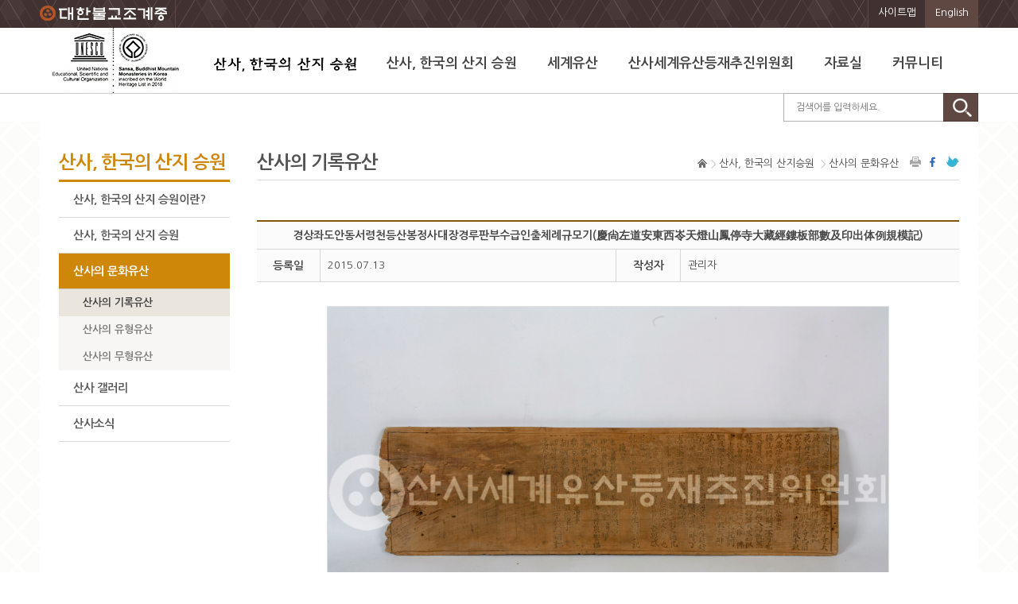

--- FILE ---
content_type: text/html;charset=UTF-8
request_url: http://koreansansa.net/ktp/board/boardView.do;jsessionid=3F6B1D923C52BD36497333482A550C82?keyField=&keyWord=&nowPage=1&menuCode=02010301&templeCode=&viewType=photo&buletinCode=20
body_size: 27256
content:
<!DOCTYPE html>
<html lang="ko">
<head>
	<meta charset="utf-8" />
	<meta http-equiv="X-UA-Compatible" content="IE=edge" />
	<meta name="viewport" content="width=device-width, initial-scale=1, minimum-scale=1, maximum-scale=2, user-scalable=yes">
	<meta name ="keywords" content="산사 한국의산지승원, 산사, 한국의산지승원, 한국의산지승원, 산사세계유산등재추진위원회">
	<meta name ="description" content="산사, 한국의산지승원, 한국의산지승원, 산사세계유산등재추진위원회">
	<title>
		산사의 기록유산 ㅣ 
		산사의 문화유산 ㅣ
		산사, 한국의 산지승원 ㅣ 
		
		세계유산등재 추진위원회
	</title>
	<link href="/css/common/common.css?ver=Thu Jan 29 22:13:45 KST 2026" rel="stylesheet" type="text/css">
	<link href="/css/ktp/main.css?ver=Thu Jan 29 22:13:45 KST 2026" rel="stylesheet" type="text/css">
	<link href="/css/ktp/menu.css?ver=Thu Jan 29 22:13:45 KST 2026" rel="stylesheet" type="text/css">
	<link href="/css/ktp/board.css?ver=Thu Jan 29 22:13:45 KST 2026" rel="stylesheet" type="text/css">
	<link href="/css/ktp/sub.css?ver=Thu Jan 29 22:13:45 KST 2026" rel="stylesheet" type="text/css">
	<link href="/css/ktp/layout_rwd.css?ver=Thu Jan 29 22:13:45 KST 2026" rel="stylesheet" type="text/css">
	<link href="/css/ktp/contents.css?ver=Thu Jan 29 22:13:45 KST 2026" rel="stylesheet" type="text/css">
	<link href="/css/ktp/footer.css?ver=Thu Jan 29 22:13:45 KST 2026" rel="stylesheet" type="text/css">
	<link href="/css/ktp/jquery.bxslider.css" rel="stylesheet" type="text/css">
	
	<script type="text/javascript" src="/js/ktp/common.js"></script>
	<script type="text/javascript" src="/js/ktp/jquery-1.10.2.min.js"></script>
	<script type="text/javascript" src="/js/ktp/jquery.bpopup.min.js"></script>
	<script type="text/javascript" src="/js/ktp/jquery.DB_tabSlideMove.min.js"></script>
	<script type="text/javascript" src="/js/ktp/jquery.bxslider.js"></script>

	
		
		
	</head>
<body>
	<dl class="skip">
		<dt><strong>바로가기 메뉴</strong></dt>
		<dd><a href="#firstheader">주요메뉴 바로가기</a></dd>
		<dd><a href="#main_container">본문 바로가기</a></dd>
		<dd><a href="#footer">하단메뉴 바로가기</a></dd>
	</dl>

	<div id="wrapper">
		<script type="text/javascript">
		// 통합검색 버튼을 클릭한 경우
		function goTotalSearchForm(){
			if($("#totalKeyWord").val().trim().length < 1 ){
				alert("검색어를 입력하세요.");
				$("#totalKeyWord").focus();
				return false;
			} else {
				$("#totalSearchForm").attr("action", "/ktp/search/totalSearch.do").submit();
				
			}
		}	
	</script>
	<script type="text/javascript" src="/js/ktp/top_menu.js"></script>
	
	<header id="firstheader">
		<div id="header_wrap">
			<div id="header">
				<ul class="bmk01">
					<li class="bmk1"><a href="http://www.buddhism.or.kr" target="_blank"><img src="/images/ktp/common/top_img_logo.png" alt="대한불교조계종 바로가기"/></a></li>
					<!--<li class="bmk2"><a href="/kts/main.do">코리아템플</a></li>-->
				</ul>
                         
				<ul class="bmk02">
					<li class="bmk5"><a href="/ktp/sitemap/sitemap.do">사이트맵</a></li>					
					<li class="bmk6"><a href="/eng/main.do">English</a></li>
				</ul>
			</div>
		</div>

	<div class="gnb_wrap">
		<nav class="gnb">
			<a class="toggleMenu" href="/ktp/main.do"><img src="/images/ktp/common/gnb_btn.gif" alt="산사, 한국의 산지 승원 메뉴" /></a>
			<h1>
				<a href="/ktp/main.do"><img src="/images/ktp/common/kor_ci.jpg" alt="세계문화유산로고" /></a>
			</h1>
			<div class="nav_box">
				<ul class="nav">
					<li><a href="/ktp/main.do"><img src="/images/ktp/common/kor_ci.png" alt="산사, 한국의 산지 승원"/></a></li>
					<li>
						<a href="/ktp/sansa/sansa_01.do" class="navht">산사, 한국의 산지 승원</a>
						<ul class="menu_01">
							<li>
								<em class="mu1">&nbsp;</em>
								<a href="/ktp/sansa/sansa_01.do">산사, 한국의 산지 승원이란?</a>
							</li>
							<!--li>
								<a href="/ktp/sansa/sansa_06.do">세계유산적 가치</a>
							</li-->
							<li>
								<a href="/ktp/sansa/sansa_020501.do">산사, 한국의 산지 승원</a>
								<ul>
									<li><a href="/ktp/sansa/sansa_020101.do">선암사</a></li>
									<li><a href="/ktp/sansa/sansa_020201.do">대흥사</a></li>
									<li><a href="/ktp/sansa/sansa_020301.do">법주사</a></li>
									<li><a href="/ktp/sansa/sansa_020401.do">마곡사</a></li>
									<li><a href="/ktp/sansa/sansa_020501.do">통도사</a></li>
									<li><a href="/ktp/sansa/sansa_020601.do">봉정사</a></li>
									<li><a href="/ktp/sansa/sansa_020701.do">부석사</a></li>
								</ul>
							</li>
							<li>
								<a href="/ktp/board/photoList.do?menuCode=02010301">산사의 문화유산</a>
								<ul>
									<li><a href="/ktp/board/photoList.do?menuCode=02010301">산사의 기록유산</a></li>
									<li><a href="/ktp/board/photoList.do?menuCode=02010302">산사의 유형유산</a></li>
									<li><a href="/ktp/board/photoList.do?menuCode=02010303">산사의 무형유산</a></li>
								</ul>
							</li>
							<li>
								<a href="/ktp/board/photoList.do?menuCode=02010401">산사 갤러리</a>
								<ul>
									<li><a href="/ktp/board/photoList.do?menuCode=02010401">산사 사진</a></li>
									<li><a href="/ktp/board/photoList.do?menuCode=02010402">산사 동영상</a></li>
								</ul>
							</li>
							<li>
								<a href="/ktp/board/boardList.do?menuCode=020105">산사소식</a>
							</li>
						</ul>
					</li>

					<li>
						<a href="/ktp/heritage/heritage_0101.do" title="세계유산" class="navht">세계유산</a>
						<ul class="menu_01">
							<li>
								<em class="mu2">&nbsp;</em>
								<a href="/ktp/heritage/heritage_0101.do">유네스코 세계유산</a>
							</li>
							<li>
								<a href="/ktp/heritage/heritage_0201.do">세계유산 현황</a>
								<ul>
									<li><a href="/ktp/heritage/heritage_0201.do">한국의 세계유산</a></li>
									<li><a href="/ktp/heritage/heritage_0202.do">세계의 유사유산</a></li>
								</ul>
							</li>
						</ul>
					</li>

					<li>
						<a href="/ktp/committee/committee_01.do" class="navht">산사세계유산등재추진위원회</a>
						<ul class="menu_01">
							 <li>
								<em class="mu3">&nbsp;</em>
								<a href="/ktp/committee/committee_01.do">환영사</a>
							</li> 
<!-- 
							<li>
								<a href="/ktp/committee/committee_02.do">홍보영상</a>
							</li>
-->
							<li>
								<a href="/ktp/committee/committee_03.do">추진위원회 소개</a>
							</li>
							<li>
								<a href="http://www.buddhism.or.kr/index_info.php" target="_blank" title="대한불교조계종 종단안내 새창열기">대한불교조계종 안내</a>
							</li>
							<li>
								<a href="/ktp/committee/committee_04.do">관련기관</a>
							</li>
							<li>
								<a href="/ktp/committee/committee_05.do">찾아오시는 길</a>
							</li>
						</ul>
					</li>
					<li>
						<a href="/ktp/board/boardList.do?menuCode=020402" class="navht">자료실</a>
						<ul class="menu_01">
<!-- 						<li>
								<a href="/ktp/board/boardList.do?menuCode=020401">전문자료</a>
							</li>
 -->
							<li>
								<em class="mu4">&nbsp;</em>
								<a href="/ktp/board/boardList.do?menuCode=020402">발간자료</a>
							</li>
							<li>
								<a href="/ktp/board/boardList.do?menuCode=020403">행사자료</a>
							</li>
						</ul>
					</li>

					<li>
						<a href="/ktp/board/boardList.do?menuCode=020501" class="navht">커뮤니티</a>
						<ul class="menu_01">
							<li>
								<em class="mu5">&nbsp;</em>
								<a href="/ktp/board/boardList.do?menuCode=020501">공지사항</a>
							</li>
							<li>
								<a href="/ktp/board/boardList.do?menuCode=020502">보도자료</a>
							</li>
							<li>
								<a href="/ktp/board/boardList.do?menuCode=020503">세계유산 관련소식</a>
							</li>
						</ul>
					</li>
				</ul>
				<div id="search">
					<form name="totalSearchForm" id="totalSearchForm" method="post">
						<fieldset>
							<legend>통합검색</legend>
							<label for="totalKeyWord">통합검색 입력</label>
							<div class="test">
								<input type="text" name="totalKeyWord" id="totalKeyWord" class="hi" maxlength="20" placeholder="검색어를 입력하세요." value=""/>
							</div>
							<div class="btnimg">
								<a href="#" onclick="javascript:goTotalSearchForm();"><img src="/images/ktp/common/img_search.gif" alt="통합검색" /></a>
							</div>
						</fieldset>
					</form>
				</div>
			</div>
		</nav>
	</div>
</header><div id="main_container">
			<div id="contents_box">
				<div id="sub">
					<div id="lnb">
		<h3 style="letter-spacing:-1px;">산사, 한국의 산지 승원</h3>
			<nav>
				<ul id="nav">
					<li><a href="/ktp/sansa/sansa_01.do"  >산사, 한국의 산지 승원이란?</a></li>
					<!--li><a href="/ktp/sansa/sansa_06.do"  >세계유산적 가치</a></li-->
					<li>
						<a href="/ktp/sansa/sansa_020501.do"  >산사, 한국의 산지 승원</a>
						<ul style="display:none;">
							<li><a href="/ktp/sansa/sansa_020501.do"  >통도사</a></li>
							<li><a href="/ktp/sansa/sansa_020701.do"  >부석사</a></li>
							<li><a href="/ktp/sansa/sansa_020601.do"  >봉정사</a></li>
							<li><a href="/ktp/sansa/sansa_020301.do"  >법주사</a></li>
							<li><a href="/ktp/sansa/sansa_020401.do"  >마곡사</a></li>
							<li><a href="/ktp/sansa/sansa_020101.do"  >선암사</a></li>
							<li><a href="/ktp/sansa/sansa_020201.do"  >대흥사</a></li>
						</ul>
					</li>
					<li>
						<a href="/ktp/board/photoList.do?menuCode=02010301" class="open" >산사의 문화유산</a>
						<ul style="display:block;">
							<li><a href="/ktp/board/photoList.do?menuCode=02010301" class="hover" >산사의 기록유산</a></li>
							<li><a href="/ktp/board/photoList.do?menuCode=02010302"  >산사의 유형유산</a></li>
							<li><a href="/ktp/board/photoList.do?menuCode=02010303"  >산사의 무형유산</a></li>
						</ul>						
					</li>
					<li>
						<a href="/ktp/board/photoList.do?menuCode=02010401"  >산사 갤러리</a>
						<ul style="display:none;">
							<li><a href="/ktp/board/photoList.do?menuCode=02010401"  >산사 사진</a></li>
							<li><a href="/ktp/board/photoList.do?menuCode=02010402"  >산사 동영상</a></li>
						</ul>						
					</li>
					<li><a href="/ktp/board/boardList.do?menuCode=020105"  >산사소식</a></li>
				</ul>
			</nav>
		</div>
		<div class="sub_cont">
						<script type="text/javascript">		
		// 프린트 버튼을 클릭한 경우
		function go_print(){
			var url = location.href;
			if(confirm("화면을 출력하시겠습니까?")){
				if(url.indexOf("?") != -1) {
					window.open(url+"&printable=true", "ScreenPrint", "width=940 height=600 menubar=no status=no, scrollbars=yes");
				} else {
					window.open(url+"?printable=true", "ScreenPrint", "width=940 height=600 menubar=no status=no, scrollbars=yes");
				}
			}			
		}
		
	</script>
	
	<div class="location">
		<h3>
			산사의 기록유산</h3>
		<div class="loca">
			<ul class="loca_n">
				<li class="home"><a href="/"></a></li>
				<li>산사, 한국의 산지승원</li>
				<li>산사의 문화유산</li>
			</ul>
			<ul class="sns">
				<li class="pr"><a href="#print" onclick="go_print();" title="프린트"><span>프린트</span></a></li>
				<li class="fb"><a href="#facebook" title="facebook 새창에서 열기" onclick="facebookOpen(); return false;"><span>faceBook</span></a></li>
				<li class="tt"><a href="#twitter" title="twitter 새창에서 열기" onclick="twitterOpen(); return false;"><span>twitter</span></a></li>
			</ul>
		</div>
	</div>
	
			
	<script type="text/javascript">

	</script>	
	
	<div class="sub_box">
		<div class="board_box">
			<div class="view_area">경상좌도안동서령천등산봉정사대장경루판부수급인출체례규모기(慶尙左道安東西岺天燈山鳳停寺大藏經鏤板部數及印出体例規模記)</div>
			<div class="view">
				<ul>
					<li class="v_title">등록일</li>
					<li class="v_date">2015.07.13</li>
					<li class="v_title bl">작성자</li>
					<li>관리자</li>
				</ul>
			</div>
	
			<div class="gallery_box">
					<div id="gallery_view"></div>
					<div id="gallery_thum">
						<div class="holder">
							<ul class="list">
								<li class="item">
										<a href="#" onclick="return false;"><img src="/common/getBulletinMainImageDownLoadJSON.do?buletinCode=20" alt="대장경루판부수급인출체례규모기"/></a>
									</li>
								<li class="item">
										<a href="#" onclick="return false;"><img src="/common/getBulletinAttachImageDownLoadJSON.do?imageCode=1382" alt=""/></a>
									</li>
								</ul>							
						</div>
						<a class="prev" href="#prev"><span>이전</span></a>
						<a class="next" href="#next"><span>다음</span></a>
					</div>
					
					<script src="/js/ktp/jquery.touchSlider.js"></script>
					<script src="/js/ktp/imglayer.js"></script>
					<script>
						$(document).ready(function() {
							$("#gallery_thum").touchSlider({
								mode: "shift",
								box: ".list",
								item: ".item",
								center: true,
								activeClass: 'active',
								prevLink: "a.prev",
								nextLink: "a.next"
							});
							
							var obj = $("#gallery_view");
							var btn = $("#gallery_thum .item a");
							
							obj.css({"position":"relative"});
							obj.html(btn.first().clone());
							
							btn.click(function(){
								var t = $(this);
								obj.html(t.clone());
								$("#gallery_thum li").removeClass("active");
								t.parent().addClass("active");
								$("div.sub_box").focus();
								return false;
							});
						});
					</script>
				</div>			
			<div class="gallery_info mt30">
				<div class="gallery_bord2"></div>
				<table class="photo_info">
					<caption>사진정보</caption>
					<colgroup>
						<col style="width: 12%">
						<col style="width:">
					</colgroup>
					<tr>
						<th scope="row">분류</th>
						<td>현판/ 불사</td>
					</tr>
					<tr>
						<th scope="row">
							
								시대
							</th>
						<td>조선 1769년(영조 45)</td>
					</tr>
					
					<tr>
							<th scope="row">수량/재질</th>
							<td>1점/ 나무</td>
						</tr>
						<tr>
							<th scope="row">크기</th>
							<td>31.7×113㎝</td>
						</tr>
					<tr>
							<th scope="row">찬자</th>
							<td>벽허당 명찬((碧虛堂 明贊)</td>
						</tr>
					<tr>
						<th scope="row">지정현황</th>
						<td></td>
					</tr>
					<tr>
						<td colspan="2"><p><!--StartFragment--></p><p class="0" style="mso-pagination: none; mso-padding-alt: 0pt 0pt 0pt 0pt;"><span style="mso-fareast-font-family: 함초롬바탕;">봉정사에서 </span><span lang="EN-US" style="letter-spacing: 0pt; font-family: 함초롬바탕; mso-font-width: 100%; mso-text-raise: 0pt;">1769</span><span style="mso-fareast-font-family: 함초롬바탕;">년에 경전을 간판</span><span lang="EN-US" style="letter-spacing: 0pt; font-family: 함초롬바탕; mso-font-width: 100%; mso-text-raise: 0pt;">(</span><span style="letter-spacing: 0pt; mso-fareast-font-family: 함초롬바탕; mso-font-width: 100%; mso-text-raise: 0pt;">刊板</span><span lang="EN-US" style="letter-spacing: 0pt; font-family: 함초롬바탕; mso-font-width: 100%; mso-text-raise: 0pt;">)</span><span style="mso-fareast-font-family: 함초롬바탕;">한 것에 대한 기록이다</span><span lang="EN-US" style="letter-spacing: 0pt; font-family: 함초롬바탕; mso-font-width: 100%; mso-text-raise: 0pt;">. </span><span style="mso-fareast-font-family: 함초롬바탕;">봉정사는 의상법사가 창건한 신라고찰이나 삼보 중에 법보가 빠져 있었다</span><span lang="EN-US" style="letter-spacing: 0pt; font-family: 함초롬바탕; mso-font-width: 100%; mso-text-raise: 0pt;">. </span><span style="mso-fareast-font-family: 함초롬바탕;">그래서 설월</span><span lang="EN-US" style="letter-spacing: 0pt; font-family: 함초롬바탕; mso-font-width: 100%; mso-text-raise: 0pt;">(</span><span style="letter-spacing: 0pt; mso-fareast-font-family: 함초롬바탕; mso-font-width: 100%; mso-text-raise: 0pt;">雪月</span><span lang="EN-US" style="letter-spacing: 0pt; font-family: 함초롬바탕; mso-font-width: 100%; mso-text-raise: 0pt;">)·</span><span style="mso-fareast-font-family: 함초롬바탕;">월암</span><span lang="EN-US" style="letter-spacing: 0pt; font-family: 함초롬바탕; mso-font-width: 100%; mso-text-raise: 0pt;">(</span><span style="letter-spacing: 0pt; mso-fareast-font-family: 함초롬바탕; mso-font-width: 100%; mso-text-raise: 0pt;">月岩</span><span lang="EN-US" style="letter-spacing: 0pt; font-family: 함초롬바탕; mso-font-width: 100%; mso-text-raise: 0pt;">) </span><span style="mso-fareast-font-family: 함초롬바탕;">두 대사가 발심하여 모연하고 불사를 시작하였다</span><span lang="EN-US" style="letter-spacing: 0pt; font-family: 함초롬바탕; mso-font-width: 100%; mso-text-raise: 0pt;">. 5</span><span style="mso-fareast-font-family: 함초롬바탕;">월부터 음력 </span><span lang="EN-US" style="letter-spacing: 0pt; font-family: 함초롬바탕; mso-font-width: 100%; mso-text-raise: 0pt;">12</span><span style="mso-fareast-font-family: 함초롬바탕;">월까지 도량에서 결계</span><span lang="EN-US" style="letter-spacing: 0pt; font-family: 함초롬바탕; mso-font-width: 100%; mso-text-raise: 0pt;">(</span><span style="letter-spacing: 0pt; mso-fareast-font-family: 함초롬바탕; mso-font-width: 100%; mso-text-raise: 0pt;">結界</span><span lang="EN-US" style="letter-spacing: 0pt; font-family: 함초롬바탕; mso-font-width: 100%; mso-text-raise: 0pt;">)</span><span style="mso-fareast-font-family: 함초롬바탕;">하고는 밤낮을 쉬지 않고 대작 불사를 거행하니</span><span lang="EN-US" style="letter-spacing: 0pt; font-family: 함초롬바탕; mso-font-width: 100%; mso-text-raise: 0pt;">, 1</span><span style="mso-fareast-font-family: 함초롬바탕;">년도 되지 않아 완성이 되었다</span><span lang="EN-US" style="letter-spacing: 0pt; font-family: 함초롬바탕; mso-font-width: 100%; mso-text-raise: 0pt;">. </span><span style="mso-fareast-font-family: 함초롬바탕;">아울러 </span><span style="letter-spacing: 0pt; mso-fareast-font-family: 함초롬바탕; mso-font-width: 100%; mso-text-raise: 0pt;">『</span><span style="mso-fareast-font-family: 함초롬바탕;">범망경</span><span lang="EN-US" style="letter-spacing: 0pt; font-family: 함초롬바탕; mso-font-width: 100%; mso-text-raise: 0pt;">(</span><span style="letter-spacing: 0pt; mso-fareast-font-family: 함초롬바탕; mso-font-width: 100%; mso-text-raise: 0pt;">梵網經</span><span lang="EN-US" style="letter-spacing: 0pt; font-family: 함초롬바탕; mso-font-width: 100%; mso-text-raise: 0pt;">)</span><span style="letter-spacing: 0pt; mso-fareast-font-family: 함초롬바탕; mso-font-width: 100%; mso-text-raise: 0pt;">』</span><span style="mso-fareast-font-family: 함초롬바탕;">과 </span><span style="letter-spacing: 0pt; mso-fareast-font-family: 함초롬바탕; mso-font-width: 100%; mso-text-raise: 0pt;">『</span><span style="mso-fareast-font-family: 함초롬바탕;">사분율</span><span lang="EN-US" style="letter-spacing: 0pt; font-family: 함초롬바탕; mso-font-width: 100%; mso-text-raise: 0pt;">(</span><span style="letter-spacing: 0pt; mso-fareast-font-family: 함초롬바탕; mso-font-width: 100%; mso-text-raise: 0pt;">四分律</span><span lang="EN-US" style="letter-spacing: 0pt; font-family: 함초롬바탕; mso-font-width: 100%; mso-text-raise: 0pt;">)</span><span style="letter-spacing: 0pt; mso-fareast-font-family: 함초롬바탕; mso-font-width: 100%; mso-text-raise: 0pt;">』 </span><span lang="EN-US" style="letter-spacing: 0pt; font-family: 함초롬바탕; mso-font-width: 100%; mso-text-raise: 0pt;">10</span><span style="mso-fareast-font-family: 함초롬바탕;">여 부 등의 경전이 무사히 간판된 것은</span><span lang="EN-US" style="letter-spacing: 0pt; font-family: 함초롬바탕; mso-font-width: 100%; mso-text-raise: 0pt;">, </span><span style="mso-fareast-font-family: 함초롬바탕;">안동부사의 덕이라고 칭송하고 있다</span><span lang="EN-US" style="letter-spacing: 0pt; font-family: 함초롬바탕; mso-font-width: 100%; mso-text-raise: 0pt;">. </span><span style="mso-fareast-font-family: 함초롬바탕;">벽허당</span><span lang="EN-US" style="letter-spacing: 0pt; font-family: 함초롬바탕; mso-font-width: 100%; mso-text-raise: 0pt;">(</span><span style="letter-spacing: 0pt; mso-fareast-font-family: 함초롬바탕; mso-font-width: 100%; mso-text-raise: 0pt;">碧虛堂</span><span lang="EN-US" style="letter-spacing: 0pt; font-family: 함초롬바탕; mso-font-width: 100%; mso-text-raise: 0pt;">) </span><span style="mso-fareast-font-family: 함초롬바탕;">명찬</span><span lang="EN-US" style="letter-spacing: 0pt; font-family: 함초롬바탕; mso-font-width: 100%; mso-text-raise: 0pt;">(</span><span style="letter-spacing: 0pt; mso-fareast-font-family: 함초롬바탕; mso-font-width: 100%; mso-text-raise: 0pt;">明贊</span><span lang="EN-US" style="letter-spacing: 0pt; font-family: 함초롬바탕; mso-font-width: 100%; mso-text-raise: 0pt;">)</span><span style="mso-fareast-font-family: 함초롬바탕;">이 찬하였다</span><span lang="EN-US" style="letter-spacing: 0pt; font-family: 함초롬바탕; mso-font-width: 100%; mso-text-raise: 0pt;">.</span></p><p><br></p></td>
					</tr>
				</table>
			</div>
	
			<div class="board_btn mt10 mb30">
				<span class="listv pt5"><a href="/ktp/board/photoList.do;jsessionid=825A81D19F5EA44DA4C73742B7DF445D?keyField=&amp;keyWord=&amp;nowPage=1&amp;menuCode=02010301&amp;templeCode=">목록</a></span>
					</div>
	
			<div id="board_prenex">
				<div class="prev">
					<ul>
						<li class="pn_title">이전글</li>
						<li class="pn_cont">
							<a href="/ktp/board/boardView.do;jsessionid=825A81D19F5EA44DA4C73742B7DF445D?keyField=&amp;keyWord=&amp;nowPage=1&amp;menuCode=02010301&amp;viewType=photo&amp;buletinCode=19&amp;templeCode=">중수기(重修記) </a>
							</li>
					</ul>
				</div>
	
				<div class="next">
					<ul>
						<li class="pn_title">다음글</li>
						<li class="pn_cont">
							<a href="/ktp/board/boardView.do;jsessionid=825A81D19F5EA44DA4C73742B7DF445D?keyField=&amp;keyWord=&amp;nowPage=1&amp;menuCode=02010301&amp;viewType=photo&amp;buletinCode=21&amp;templeCode=">봉정사극락전중수기(鳳停寺極樂殿重修記)</a>
							</li>
					</ul>
				</div>
			</div>
		</div>
	</div>
</div>
				</div>   
			</div>
		</div>

		<script type="text/javascript">	
		function goSite(){
			if($("#dropbox option:selected").val().length > 0){
				$("#dropboxForm").attr("action", $("#dropbox option:selected").val()).submit();
			} else {
				alert("관련사이트를 선택하세요..");
				return false;
			}
		}
	</script>

	<footer id="footer">
		<div class="foot_body">
			<div id="foot_ban">
				<div class="foot_drop">
					<form id="dropboxForm" name="dropBox" class="dropBox" target="_blank" onsubmit="return goSite(); ">
						<fieldset>
							<legend>관련기관</legend>	
							<label for="dropbox">관련기관 바로가기</label>			
							<select id="dropbox" name="dropbox">
								<option value="">:: 관련기관 ::</option>
								<option value="http://www.buddhism.or.kr/index.html">대한불교조계종</option>
								<option value="http://www.cha.go.kr/">문화재청</option>
								<option value="http://www.seonamsa.net/">선암사</option>
								<option value="http://www.daeheungsa.co.kr/">대흥사</option>
								<option value="http://www.beopjusa.org/kor/">법주사</option>
								<option value="http://www.magoksa.or.kr/">마곡사</option>
								<option value="http://www.tongdosa.or.kr/">통도사</option>
								<option value="http://www.bongjeongsa.org/">봉정사</option>
								<option value="http://www.pusoksa.org/">부석사</option>
								<option value="http://www.cb21.net/">충청북도</option>
								<option value="http://www.chungnam.net/">충청남도</option>
								<option value="http://www.jeonnam.go.kr/">전라남도</option>
								<option value="http://www.gyeongbuk.go.kr/">경상북도</option>
								<option value="http://www.gyeongnam.go.kr/index.gyeong">경상남도</option>
								<option value="http://www.gongju.go.kr/">공주시</option>
								<option value="http://www.suncheon.go.kr/">순천시</option>
								<option value="http://www.andong.go.kr/">안동시</option>
								<option value="http://www.yeongju.go.kr/">영주시</option>
								<option value="http://www.yangsan.go.kr/">양산시</option>
								<option value="http://www.boeun.go.kr/">보은군</option>
								<option value="http://www.haenam.go.kr/">해남군</option>
								<option value="http://www.unesco.or.kr/">유네스코 한국위원회</option>
								<option value="http://www.icomos-korea.or.kr/">ICOMOS 한국위원회</option>
								<option value="http://whc.unesco.org/">UNESCO World Heritage Center</option>
								<option value="http://www.icomos.org/">ICOMOS</option>
							</select>
							<button>go</button>
						</fieldset>
					</form>
				</div>

				<div class="sns">
					<ul>
						<li><span>SNS</span></li>
						<li><a href="#facebook" title="facebook 새창에서 열기" onclick="facebookOpen(); return false;"><img src="/images/ktp/common/btn_fb.png" alt="페이스북" /></a></li>
						<li><a href="#twitter" title="twitter 새창에서 열기" onclick="twitterOpen(); return false;"><img src="/images/ktp/common/btn_tw.png" alt="트위터" /></a></li>
					</ul>
				</div>
			</div>

			<div id="foot">
				<address>(03149) 서울특별시 종로구 인사동5길 20 오원빌딩 6층 603호
					<span>대표번호: 02)730-6334  &nbsp;팩스 : 02)730-6446&nbsp; <a href="mailto:choijin920@naver.com" title="담당자에게 메일보내기" class="color_org"><strong>문의하기</strong></a></span>
				</address>
				<small>Copyright@ Jogye Order of Korean Buddhism All right reserved.</small>
			</div>
		</div>
	</footer>

	<script type="text/javascript">	
		var _gaq = _gaq || [];
		_gaq.push(['_setAccount', 'UA-65048767-1']);
		_gaq.push(['_trackPageview']);
		
		(function(){
			var ga = document.createElement('script'); ga.type = 'text/javascript'; ga.async = true;
		    ga.src = ('https:' == document.location.protocol ? 'https://ssl' : 'http://www') + '.google-analytics.com/ga.js';
		    var s = document.getElementsByTagName('script')[0]; s.parentNode.insertBefore(ga, s);
		});	
	</script>



</div>
</body>
</html>

--- FILE ---
content_type: text/css;charset=UTF-8
request_url: http://koreansansa.net/css/common/common.css?ver=Thu%20Jan%2029%2022:13:45%20KST%202026
body_size: 7745
content:
@charset "utf-8";

@import url(https://fonts.googleapis.com/earlyaccess/nanumgothic.css);
html, body, div, span, applet, object, iframe, h1, h2, h3, h4, h5, h6, p, blockquote, pre, a, abbr, acronym, address, big, cite, code, del, dfn, em, font, img, ins, kbd, q, s, samp, small, strike, strong, sub, sup, tt, var, b, u, i, center,
dl, dt, dd, ol, ul, li, fieldset, form, label, legend, table, caption, tbody, tfoot, thead, tr, th, td {margin:0; border:0; padding:0;}
body {font:normal 13px '나눔고딕','NanumGothicWeb','Nanum Gothic','돋움',Dotum,Helvetica,Verdana,Arial,sans-serif; color:#464646; line-height:20px; word-break:break-all;}
ol, ul {list-style:none; }
button {font:normal 13px '나눔고딕','NanumGothicWeb','Nanum Gothic','돋움',Dotum,Helvetica,Verdana,Arial,sans-serif;}
.hidden, legend, caption {width:0; height:0; line-height:0; font-size:0px; float:left; position:absolute; visibility:hidden; overflow:hidden;}
p{margin:0 0 15px 0;}
strong{font-weight:600;}
address {font-style:normal;}

/***** align *****/
.left{text-align:left;}
.right{text-align:right;}
.center{text-align:center !important;}
.ft_left{float:left;}
.ft_right{float:right;}
.clearfix {clear:both; display:block; height:0;}
.clearfix:after{content:""; display: block; clear:both;}
.line {font-size:10px; color:#ccc; padding:0 10px;}
.bl{border-left:1px solid #d7d7d7;} 
.bold{font-weight:bold;}
.db {display:block; overflow:hidden; clear:both;}

/***** link *****/
a:link {text-decoration:none; color:#5a5a5a;}
a:visited {text-decoration:none; color:#5a5a5a;}
a:hover {color:#1e1e1e; text-decoration:underline;}
a:active {color:#1e1e1e; text-decoration:underline;}
a:focus {color:#1e1e1e; text-decoration:underline;}
a.blank_link {background:url(../../images/kor/common/blank_ico.gif) no-repeat 100% 50%; padding:0 15px 0 0; text-decoration:underline !important;}

/***** form *****/
input[type="text"], input[type="password"] {height:24px; padding:0 5px; line-height:24px; border:1px solid #dbdbdb; vertical-align:middle; font:normal 13px '나눔고딕','NanumGothicWeb','Nanum Gothic','돋움',Dotum,Helvetica,Verdana,Arial,sans-serif; color:#464646;} 
textarea {font:normal 13px '나눔고딕','NanumGothicWeb','Nanum Gothic','돋움',Dotum,Helvetica,Verdana,Arial,sans-serif; color:#464646; border:1px solid #dbdbdb; padding:5px;}
input[type="file"] {cursor:pointer;}
select {font:normal 13px '나눔고딕','NanumGothicWeb','Nanum Gothic','돋움',Dotum,Helvetica,Verdana,Arial,sans-serif; color:#464646; border:1px solid #dbdbdb; padding:5px;}

/***** heading *****/
h2,h3,h4,h5,h6 {font-weight:600;}
h4 {font-size:18px; line-height:24px; color:#010101; margin:40px 0 10px 0; /*background:url(../../images/kor/common/h4_bul.gif) no-repeat left 6px; padding:0 0 0 17px;*/}
h4.first {margin:0 0 10px 0;}

h5{font-size:15px; line-height:22px; color:#333333; margin:0 0 40px 0; background:url(../../images/kor/common/h5_bul.gif) no-repeat 2px 8px; padding:0 0 0 13px;}
h6{font-size:14px; line-height:20px; color:#d83d00; font-weight:600; margin:0 0 20px 0;}
/*
p a[target="_blank"] {background:url(../../images/kor/common/blank_ico.gif) no-repeat 100% 50%; padding:0 15px 0 0; text-decoration:underline; color:#258ccc;}
*/

/***** padding *****/
.pt5{padding-top:5px !important;}
.pt10{padding-top:10px !important;}
.pt15{padding-top:15px !important;}
.pt20{padding-top:20px !important;}
.pt25{padding-top:25px !important;}
.pt30{padding-top:30px !important;}
.pt35{padding-top:35px !important;}
.pt40{padding-top:40px !important;}
.pt45{padding-top:45px !important;}
.pt50{padding-top:50px !important;}

.pr5{padding-right:5px !important;}
.pr10{padding-right:10px !important;}
.pr15{padding-right:15px !important;}
.pr20{padding-right:20px !important;}
.pr25{padding-right:25px !important;}
.pr30{padding-right:30px !important;}
.pr35{padding-right:35px !important;}
.pr40{padding-right:40px !important;}
.pr45{padding-right:45px !important;}
.pr50{padding-right:50px !important;}

.pb5{padding-bottom:5px !important;}
.pb10{padding-bottom:10px !important;}
.pb15{padding-bottom:15px !important;}
.pb20{padding-bottom:20px !important;}
.pb25{padding-bottom:25px !important;}
.pb30{padding-bottom:30px !important;}
.pb35{padding-bottom:35px !important;}
.pb40{padding-bottom:40px !important;}
.pb45{padding-bottom:45px !important;}
.pb50{padding-bottom:50px !important;}

.pl5{padding-left:5px !important;}
.pl10{padding-left:10px !important;}
.pl15{padding-left:15px !important;}
.pl20{padding-left:20px !important;}
.pl25{padding-left:25px !important;}
.pl30{padding-left:30px !important;}
.pl35{padding-left:35px !important;}
.pl40{padding-left:40px !important;}
.pl45{padding-left:45px !important;}
.pl50{padding-left:50px !important;}

/***** margin *****/
.mt5{margin-top:5px !important;}
.mt10{margin-top:10px !important;}
.mt15{margin-top:15px !important;}
.mt20{margin-top:20px !important;}
.mt25{margin-top:25px !important;}
.mt30{margin-top:30px !important;}
.mt35{margin-top:35px !important;}
.mt40{margin-top:40px !important;}
.mt45{margin-top:45px !important;}
.mt50{margin-top:50px !important;}

.mr5{margin-right:5px !important;}
.mr10{margin-right:10px !important;}
.mr15{margin-right:15px !important;}
.mr20{margin-right:20px !important;}
.mr25{margin-right:25px !important;}
.mr30{margin-right:30px !important;}
.mr35{margin-right:35px !important;}
.mr40{margin-right:40px !important;}
.mr45{margin-right:45px !important;}
.mr50{margin-right:50px !important;}

.mb0{margin-bottom:0px !important;}
.mb5{margin-bottom:5px !important;}
.mb10{margin-bottom:10px !important;}
.mb15{margin-bottom:15px !important;}
.mb20{margin-bottom:20px !important;}
.mb25{margin-bottom:25px !important;}
.mb30{margin-bottom:30px !important;}
.mb35{margin-bottom:35px !important;}
.mb40{margin-bottom:40px !important;}
.mb45{margin-bottom:45px !important;}
.mb50{margin-bottom:50px !important;}

.ml5{margin-left:5px !important;}
.ml10{margin-left:10px !important;}
.ml15{margin-left:15px !important;}
.ml20{margin-left:20px !important;}
.ml25{margin-left:25px !important;}
.ml30{margin-left:30px !important;}
.ml35{margin-left:35px !important;}
.ml40{margin-left:40px !important;}
.ml45{margin-left:45px !important;}
.ml50{margin-left:50px !important;}

/***** color *****/
.color_sky {color:#189de0 !important;}
.color_org {color:#f5773e !important;}
.color_blue {color:#09C !important;}
.color_blue2 {color:#0066a6 !important;}
.color_green {color:#56b145 !important;}
.color_red {color:#fa2b10 !important;}
.color_gray {color:#999 !important;}

/***** skip *****/
.skip {position:absolute; width:100%; margin:0 auto; z-index:999;}
.skip a {display:block; height:1px; margin-bottom:-1px; overflow:hidden; white-space:nowrap; width:1px;}
.skip dt{ width:1px; height:1px; font-size:0px; visibility:hidden; float:left; position:absolute; text-indent:-9999px;}
.skip dd{float:left;}
.skip a:focus, .skip a:active {height:18px; width:130px; padding:5px; color:#fff; text-align:center; font-weight:600; margin:0;}

/* table */
.table_basic {width:100%; margin-top:15px; border:0; border-top:2px solid #666;color:#191919; border-collapse:collapse;}
.table_basic th {padding:8px 12px; line-height:20px; text-align:center; border-bottom:1px solid #e6e6e6; background:#eff1ef;}
.table_basic td {padding:7px 12px; line-height:20px; text-align:center; border-bottom:1px solid #e6e6e6;}
.table_basic td.al,.table_area table th.al{ text-align:left;}
.table_basic td.ar,.table_area table th.ar{ text-align:right;}
.table_basic td.th2 {padding-left:30px;}
.table_basic td.th3 {padding-left:50px;}

--- FILE ---
content_type: text/css;charset=UTF-8
request_url: http://koreansansa.net/css/ktp/menu.css?ver=Thu%20Jan%2029%2022:13:45%20KST%202026
body_size: 5449
content:
@charset "utf-8";

/* top menu */
.gnb_wrap { width:100%; height:82px; border-bottom:1px solid #ccc; background:#fff; position:relative; z-index:1000;}
.gnb {width:1180px; height:auto; margin:0 auto; padding:0px 0;  clear: both;}
.gnb h1 a{float:left; padding:0px 0px;   width:180px; margin:0 10px; }
.gnb:before,.gnb:after { content: " ";  display: table; }
.gnb:after { clear: both;}

.toggleMenu {display: none; margin:9px 15px;}
.nav { list-style: none; padding-top:25px; width:100%; margin:0 auto;*zoom: 1;  position:relative;}
/*
.nav:before,.nav:after { content: " ";  display: table; }
.nav:after { clear: both;}
*/
.nav ul {list-style: none; width: 100%;}
.nav a {padding: 10px 19px; color:#444;}



.navht { margin-bottom:17px !important;}

.nav > li { float: left; font-size:17px; font-weight:600; }

.nav > li > a { display: inline-block;}
.nav li  ul { position: absolute; left: -9999px; width:100%; overflow:hidden;}
.nav > li.hover > ul { left: 0;}
.nav li li.hover ul { top: 0; }

.nav li ul li {display:inline;}
.nav li ul li a { display: inline-block; background: #c1b298; position: relative; z-index:100; color:#fff; font-size:13px; float:left;  }
.nav li ul li a:hover{color:#fff; font-weight:bold; background:#3d3d3d; text-decoration:none; }




/*********추가20150713********/

.menu_01 {width:100% !important; background:#c1b298;}

/*
.nav .menu_02 {padding-left:10%;}
.nav .menu_03 {padding-left:10%;}
.nav .menu_04  {padding-left:50%;}
.nav .menu_05  {padding-left:45%;}
*/

.mu1 {margin-left:15% !important; float:left; }
.mu2 { margin-left:45% !important; float:left;}
.mu3 { margin-left:45% !important; float:left;}
.mu4 { margin-left:78% !important; float:left;}
.mu5 { margin-left:70% !important; float:left;}

.mnu3depth { font-size:0px; overflow:hidden; height:0px;}

/*********추가20150713********/



@media screen and (max-width: 1180px) {

.gnb h1 a{ position:absolute; left:0;  top:0px;  padding:5px 0; display:block; overflow:hidden; width:17%;}
.gnb{ width:100%;}
.toggleMenu {display: none; margin:9px 15px;}
.nav { list-style: none; padding-top:10px; width:100%; margin:0 auto;*zoom: 1;  position:relative;}
.menu_01 {width:100% !important; background:#c1b298;}

	.nav a {padding: 10px 15px; font-size:16px; }
	.nav>li:first-child{padding-left:200px;}


}


/*검색*/

#search {float:right;}
#search label {width:0; height:0; line-height:0; font-size:0px; float:left; position:absolute; visibility:hidden; overflow:hidden;}
#search div.test {float:left; width: 180px; height: 34px; overflow: hidden; border: 1px solid #b1b1b1; padding:0 10px;}
#search div input.hi {float:left; width:180px; height:34px; border:0px;  line-height:28px; font-size:12px; vertical-align:middle; }
#search div.btnimg {float:left; margin-left:-1px; width:42px; height:34px; border:1px solid #493431; }



@media screen and (max-width: 1052px) {
.gnb {width:100%;}
.active { display: block;  }
.nav { width:100%;}
.nav > li { float: none;  }
.nav>li:first-child{padding-left:0;}
.nav > li > a{ color:#e9e4d1;}
.navht { height:auto;}

.nav > li > .parent {}
.nav li li .parent {  background-image: url("../../images/ktp/common/downArrow.png"); background-repeat: no-repeat;   background-position: 92% 50%;}
.nav ul { display: block; width: 100%; overflow:hidden; padding-top:0; }
.nav > li.hover > ul , .nav li li.hover ul {  position: static;  }
.nav li { background: #413131; border-bottom:1px solid #4e4443; }/*1depth*/


/*********추가20150713********/

.nav li ul li a{width:100%; text-indent:0.5em; background:#dcd6c1;border-top: 1px solid #ac9696; color:#3d3d3d; }/*2depth*/
.nav li li li a {background:#f4f4f2;   z-index:200;    border-top: 1px solid #dbdbcf;	color:#3d3d3d;	text-indent:1em; }/*3depth*/

.mnu3depth {background:#716262 !important; height:auto; }
.mnu3depth li a { font-size:2em; color:#3d3d3d; text-indent:2em;}

.navht { margin-bottom:0px !important;}
.menu_01 {width:100% !important; background:#423232;}

.mu1 { text-indent:0 !important; height:0px;}
.mu2 { text-indent:0 !important; height:0px;}
.mu3 { text-indent:0 !important; height:0px;}
.mu4 { text-indent:0 !important; height:0px;}
.mu5 { text-indent:0 !important; height:0px;}

/*********추가20150713********/

/*
.nav .menu_02 {padding-left:0;}
.nav .menu_03 {padding-left:0;}
.nav .menu_04  {padding-left:0;}
.nav .menu_05  {padding-left:0;}
*/
}

@media screen and (max-width: 620px) {
	.nav li li .parent {  background-position: 87% 50%;}
	
}


/*sub_menu*/

#lnb { display: block; width: 19%; float:left; padding-top: 10px; margin-right:10px; }
#lnb h3 {font-size:23px; line-height:23px; color:#cf870a; padding-bottom:10px; border-bottom:3px solid #cf870a;}

/* nav menu styles */
#nav { display: block;}
#nav li { }
#nav > li > a { display: block; padding: 12px 18px;font-size: 1.1em; font-weight: 600;  text-decoration: none; border-bottom: 1px solid #d8d8d8; background-color: #fff;}
#nav > li > a:hover, #nav > li > a.open { color: #fff; border-bottom-color: #ccc; background-color: #cf870a;}


#nav li ul { display: none; background: #f7f6f4; }
#nav li ul li a { display: block; background: none; padding: 7px 0px; padding-left: 30px; font-size: 1em;  font-weight: 600; color: #7d7d7d;}
#nav li ul li a:hover { color:#444;}
#nav li ul li a.hover {background: #eae6de; color:#444;}

--- FILE ---
content_type: text/css;charset=UTF-8
request_url: http://koreansansa.net/css/ktp/footer.css?ver=Thu%20Jan%2029%2022:13:45%20KST%202026
body_size: 1316
content:
@charset "utf-8";




/*copyright */
#footer {width:100%; heigth:auto;  border-top:1px solid #e5e5e5; overflow:hidden; clear:both; background:#fff;}
.foot_body {width:1180px; margin:0 auto; position:relative;}

#foot { width:50%; margin:15px; float:left; }
#foot ul {margin:10px 0;}
#foot ul li {display:inline;}
#foot ul span{padding:0 5px; font-size:10px;}
#foot address span {display:block;}
#foot address,small {color:#8d8c8c;}

#foot_ban { width:45%; float:right; height:auto; margin:20px 0;  position:relative; padding-right:5px; }

#foot_ban .sns {width:106px; height:30px; border:1px solid #ccc;  float:right; margin-right:8px;}
#foot_ban .sns li { margin:6px 0px 0px 4px; text-align:center; display:inline;}
#foot_ban .sns li  span{color:#3988cd; font-size:14px; margin:0 8px;}

.foot_drop{ float:right;  overflow:hidden; }
.dropBox label{width:0; height:0; line-height:0; font-size:0px; float:left; position:absolute; visibility:hidden; overflow:hidden;}
.dropBox select {width:130px; height:32px; line-height:30px; font-size:13px;   color:#555; border:1px solid #dbdbdb; cursor:pointer; padding:5px; display:block; float:left; margin-right:5px;}
.dropBox button {display:block; float:left; width:60px; height:32px; border:0; background:#f5773e; color:#fff; cursor:pointer; }




--- FILE ---
content_type: text/css;charset=UTF-8
request_url: http://koreansansa.net/css/ktp/sub.css
body_size: 26687
content:
@charset "utf-8";


/*석보체적용*/
@font-face {
font-family:'Seokbo';
src: url('../../font/Seokbo_Regular_TTF.eot');
src: url('../../font/Seokbo_Regular_TTF.eot?#iefix') format('embedded-opentype'),
  url('../../font/Seokbo_Regular_TTF.woff') format('woff'),
  url('../../font/Seokbo_Regular_TTF.ttf') format('truetype'),
  url('../../font/Seokbo_Regular_TTF.svg#Seokbo_Light') format('svg');
font-weight: normal; font-style: normal; }



/*서브 콘텐츠 타이틀*/
.sub_title {color:#603913; font-size:30px; line-height:30px; font-family:'석보체','Seokbo',Seokbo_Regular_TTF,'나눔명조',NanumMyeongjo,Myeongjo,serif  !important; font-weight:normal;}/*3depth*/
.sub_box h5{color:#272727; font-size:16px; line-height:20px;  margin:30px 0 10px -10px; background:url(../../images/ktp/common/sub_tit_bg.png) no-repeat left top; padding:10px;font-family:'석보체','Seokbo',Seokbo_Regular_TTF,'나눔고딕',NanumGothic,Dotum,san-serif !important; font-weight:400; }/*4depth*/
.value3_title{display:block; background:#c1b298; color:#fff; font-size:14px; font-weight:bold; padding:10px; letter-spacing:-0.5px; clear:both; margin-bottom:20px; }
.sub2_top {width:25px; height:23px; position:absolute; bottom:0; right:10px; } /*서브 하단 top*/

/*서브 이미지 캡션*/
.sub_box .name_txt { font-size:13px; color:#acacac;  margin:5px 0; letter-spacing:-0.5px; font-weight:600; display:block;}
.sub_box .name_txt1 { font-size:13px; color:#acacac;  margin:10px 0; letter-spacing:-0.5px; font-weight:600; display:block;}

/*서브  탭 영역*/
#tab {width: 100%; margin: 0 auto; position: relative;}
#tab .selected ul  {	display: block;}
#tab ul {display: none;}

.tab_btn {width:99%; padding-top:20px; margin:0 auto; overflow:hidden;}
.tab_btn>span{display:inline-block; width:32%; height:46px; margin:0 3px; background:#fff; border:1px solid #ccc; text-align:center;}
.tab_btn>span a{display:block; line-height:46px; margin:0 auto; text-decoration:none; color:#777;}
.tab_btn>span a:hover, .tab_btn>span a:focus {background:#cf870a; color:#fff; font-weight:600;}
.tab_btn>span a.ov{background:#cf870a; color:#fff; font-weight:600;}



/*전통산사란 8개 탭영역*/

.tab_btn_sansa {width:99%; padding-top:20px; margin:0 auto; overflow:hidden; clear:both;}
.tab_btn_sansa>span{display:inline-block; width:11%; margin:10px 4px;  border:1px solid #ccc; text-align:center; float:left; background:#fff; }
.tab_btn_sansa>span a{display:block; line-height:40px; margin:0 auto; padding:5px; text-decoration:none; color:#777; font-size:15px; }
.tab_btn_sansa>span a:hover, .tab_btn_sansa>span a:focus  {background:#cf870a; color:#fff; font-weight:600; background:url(../../images/ktp/sub01/sansa_tit_bg.png) repeat #cf870a; border:0;}
.tab_btn_sansa>span a.selectTab {background:#cf870a; color:#fff; font-weight:600; background:url(../../images/ktp/sub01/sansa_tit_bg.png) repeat #cf870a; border:0;}

#tab .selected .intro_sub01  {display: block;}
#tab .intro_sub01{display: none;}

/*전통산사란? */
.about_sansa {width:100%;  overflow:hidden; position:relative; height:auto; clear:both;}
.about_sansa img {width:100%;}
.about_sansa .p_title { font-size:16px; color:#603913; font-weight:600; letter-spacing:-0.5px;}
.about_sansa .img{ float:left; width:50%; margin-right:15px;}
.about_sansa .txt{ float:left; width:50%; margin-right:15px;}
.about_sansa .img2{ float:right; width:47%; }
.about_sansa li .img_box {width:100%; display:block; overflow:hidden;}
.about_sansa li .img_per {width:32%;  float:left;  display:inline-block; margin-bottom:15px; }
.about_sansa li .img_per img{width:100%; }
.about_sansa_box {width:100%; overflow:hidden; position:relative; height:auto; clear:both;  padding:20px 0;}


/*등재대상전통산사 :대흥사 1-2-2 */
/*사찰소개*/
.intro_sub01 {width:100%; overflow:hidden; position:relative; height:auto; text-align:justify; clear:both;}
.intro_sub01:after {content:""; display:block; clear:both;}

.intro_sub01 .top1_box {width:100%; overflow:hidden; height:auto; display:block; clear:both;}
.intro_sub01 .top1_box img  {width:100%;}
.intro_sub01 .top1_box .txt {float:right; width:58%; padding-bottom:2px; overflow:hidden; display:block; margin-left:15px;}
.intro_sub01 .top1_box .txt_r {float:left; width:58%; padding-bottom:2px; overflow:hidden; display:block; margin-right:15px;}
.intro_sub01 .top1_box .img { width:40%; height:auto; float:left; display:block;} 
.intro_sub01 li .img_per {width:32%;  float:left;  display:inline-block; margin-bottom:15px; }
.intro_sub01 li .img_per img{width:100%; }

/*자연환경*/
.nature {width:100%; overflow:hidden; display:block; clear:both;}
.nature img  {width:100%;}
.nature .txt {float:left; width:100%; padding-bottom:2px; overflow:hidden; display:block; }

.nature .layout_txt2{ width:48%; height:auto; float:left; margin-right:10px;} 
.nature .layout_img2{ width:50%; height:auto; float:right;  } 

.nature .layout_img3{ width:50%; height:auto; float:left; margin-right:10px;} 
.nature .layout_txt3{ width:48%; height:auto; float:right; } 


	/*사진 2개짜리*/
	.nature .img2 { width:48%; height:auto; float:left; display:block; margin-right:15px; margin-bottom:10px;}
	.nature .img21 { width:50%; height:auto; float:right; display:block;  margin-bottom:10px;}
	
	.nature .img22 { width:70.5%; height:auto; float:left; display:block; margin-bottom:10px;}
	.nature .img23 { width:28.5%; height:auto; float:right; display:block;  margin-bottom:10px;}
	
	.nature .img24 { width:45%; height:auto; float:left; display:block; margin-right:15px; margin-bottom:10px;}
	.nature .img25 {width:53%; height:auto; float:right; display:block;  margin-bottom:10px;}
	

	
	/*사진 3개짜리*/
	.nature .img3 { width:32%; height:auto; float:left; display:block; margin-right:15px; margin-bottom:10px;} 
	.nature .img31 { width:32%; height:auto; float:left; display:block; margin-right:15px;  margin-bottom:10px;} 
	.nature .img32 { width:32%; height:auto; float:left; display:block; margin-bottom:10px;} 



/*역사*/
.intro_sub01 .top1_box2{width:100%; overflow:hidden; display:block; clear:both;}
.intro_sub01 .top1_box2 .txt {float:left; width:54%; padding-bottom:2px; overflow:hidden; display:block; }
.intro_sub01 .top1_box2 .txt2 {width:100%; height:auto; overflow:hidden; display:block; clear:both; }
.intro_sub01 .top1_box2 .img  {float:right;  width:43%;  overflow:hidden; display:block; }
.intro_sub01 .top1_box2 .img  img{width:100%;  float:right;}



.intro_sub01 .top1_box3 {width:100%; overflow:hidden; display:block; clear:both;}
.intro_sub01 .top1_box3 .txt {float:right; width:73%; padding-bottom:2px; overflow:hidden; display:block; }
.intro_sub01 .top1_box3 .img  {float:left;  width:25%;  overflow:hidden; display:block; margin-right:15px; }
.intro_sub01 .top1_box3 .img  img{width:100%;  float:left;}

.intro_sub01 .top1_box3 .txt2 {float:left; width:50%; padding-bottom:2px; overflow:hidden; display:block; }
.intro_sub01 .top1_box3 .img2  {float:left;  width:47%;  overflow:hidden; display:block; margin-right:15px; }
.intro_sub01 .top1_box3 .img2  img{width:100%;  float:left;}



.history_table {border:1px solid #c4c4c4; width:100%; border-collapse:collapse; }
.history_table th {background:#f9f3e5 ; font-size:15px; font-weight:600; text-align:center; border-right:1px solid #c4c4c4; border-bottom:3px double #ccc; padding:7px;}
.history_table td{ border-bottom:1px solid #c4c4c4; font-size:13px; padding:10px; border-right:1px solid #c4c4c4;}
.history_table td:first-child { text-align:center;}
.history_table tr:nth-child(2n){background:#fffefd;}
.history_table .bd_black {border-bottom:1px solid #535353;}






/*가람배치*/
.layout { position:relative; border-right:1px solid #CCC; width:99%; }
.layout ul { float:left;}
.layout li { float:left; margin:4px; text-align:center;font-size:1.1em; color:#fff;letter-spacing:-1px; }
.layout.tablay  {	position: relative;	margin: 0 auto;}


#container {   overflow: hidden;    clear: both;    float: left; width: 100%;}
.tab_content { width:100%;}
.tab_content h4 { font-size: 14px; padding: 6px 0 6px 5px; width:100%; color:#fff; background-color: #c1b298; display: block;}

.txt2_link a { color:#fff; padding: .1em 2.05em; background:#c1b298;}
.txt2_link a:hover { color:#fff; text-decoration:none; background:#3d3d3d; padding: .1em 2.05em;}

.txt3_link a { color:#fff; padding: .1em 1.6em; background:#c1b298;}
.txt3_link a:hover { color:#fff; text-decoration:none; background:#3d3d3d; padding: .1em 1.6em;}

.txt4_link a { color:#fff; padding: .1em 1.16em; background:#c1b298;}
.txt4_link a:hover { color:#fff; text-decoration:none; background:#3d3d3d; padding: .1em 1.16em;}


.txt5_link a { color:#fff; padding: .1em .65em; background:#c1b298;}
.txt5_link a:hover { color:#fff; text-decoration:none; background:#3d3d3d; padding: .1em .65em;}


.txt6_link a { color:#fff; padding: .1em .18em; background:#c1b298;}
.txt6_link a:hover { color:#fff; text-decoration:none; background:#3d3d3d; padding: .1em .18em;}

.txt7_link a { color:#fff; padding: .1em .1em; letter-spacing:-.13em; background:#c1b298;}
.txt7_link a:hover { color:#fff; text-decoration:none; background:#3d3d3d; padding: .1em .1em;}

.txt8_link a { color:#fff; padding: .1em 2.4em; background:#c1b298;}
.txt8_link a:hover { color:#fff; text-decoration:none; background:#3d3d3d; padding: .1em 2.4em;}

.txt12_link a { color:#fff; padding: .1em .53em; background:#c1b298;}
.txt12_link a:hover { color:#fff; text-decoration:none; background:#3d3d3d; padding: .1em .53em;}

.txtselect_link a { color:#fff; background:#3d3d3d ;}
.txtletters07 { letter-spacing: .07em !important; }
.imgsize{width:100%; float:left;}
.layout_map_pc_img {margin:0 auto; text-align:center; display:block;}






/*문화재*/
.history_table2 {border:1px solid #c4c4c4; width:100%; border-collapse:collapse; clear:both;}
.history_table2 th {background:#f9f3e5 ; font-size:15px; font-weight:600; text-align:center; border-bottom:3px double #ccc;padding:7px;  border-right:1px solid #c4c4c4;}
.history_table2 td{ border-bottom:1px solid #c4c4c4; font-size:13px; padding:10px;  border-right:1px solid #c4c4c4;}
.history_table2 td:last-child,  td:first-child { text-align:center;}
.history_table2 tr:nth-child(2n){background:#fffefd;}
.history_table2 .bd_black {border-bottom:1px solid #535353;}
.moon_more { width:281px; height:40px; display:block; background:url(../../images/ktp/sub01/btn_mh_go.png) no-repeat; line-height:40px; text-align:center; margin:30px auto;}
.moon_more a{ color:#fff; font-size:15px; text-decoration:none; font-weight:700; letter-spacing:-0.5px; display:block;}



/*인물*/

.person {width:100%; overflow:hidden; height:auto;  position:relative; }
.person .img {width:24%;  float:left; display:block;}
.person img {width:100%;}

/*설화*/
.tale {width:100%; overflow:hidden; height:auto;  position:relative; }
.tale_img {width:100%; height:auto; overflow:hidden; clear:both;}
.tale_img .img01 {width:72%; height:auto; float:left; display:block; margin-right:10px;}
.tale_img .img02 {width:26%; height:auto;  float:right; display:block;}
.tale_img .img03 {width:49%; height:auto; float:left; display:block; margin-right:10px;}
.tale_img .img04 {width:49%; height:auto;  float:right; display:block;}
.tale_img img { width:100%;}


.tale .tale_left_txt {width:48%; height:auto; float:left; margin-right:10px;  }
.tale .tale_left_img {width:49%; height:auto; float:right; }
.tale .tale_left_img1 { width:49%; float:left; }
.tale img { width:100%; }
.tale .tale_right_txt   {width:100%; height:auto;  display:block; overflow:hidden; margin-bottom:20px; clear:both;}




/*안내*/
.info1{width:100%; overflow:hidden; height:auto;  position:relative; margin-bottom:50px; }
.info1 span {width:70px; display:inline-block; font-weight:bold;  font-size:14px; margin:5px 0; }
.linfo_line {width:100%; display:block; height:1px; margin:20px 0; border-top:1px solid #f0f0f0;}

.info2_box1 {width:100%; overflow:hidden; height:auto;  position:relative; margin:50px 0;}
.info2_box1 span.way {width:138px; background:#c1b298; padding:5px 10px; display:inline-block; color:#fff; font-size:14px; font-weight:600; margin:5px 10px 5px 0;}
.info2_box1 li img {width:100%;}
.info2_box2 {width:100%; overflow:hidden; height:auto;  position:relative; margin:50px 0;}
.info2_box2  span {width:70px; display:inline-block; font-weight:bold;  font-size:14px;  margin:5px 0 ;}

.info2_box2_tble { width:100%; border-collapse:collapse; margin:20px 0; border-left:1px solid #c4c4c4; border-right:1px solid #c4c4c4; }
.info2_box2_tble th {background:#f9f3e5 ; font-size:15px; font-weight:600; text-align:center; border-right:1px solid #c4c4c4;   border-bottom:3px double #ccc; padding:7px; border-top:1px solid #c4c4c4;  }
.info2_box2_tble td{ border-bottom:1px solid #c4c4c4; font-size:13px; padding:10px; border-left:1px solid #c4c4c4;border-right:1px solid #c4c4c4; text-align:right;}
.info2_box2_tble td:first-child { text-align:left;}


.info_table {border:1px solid #c4c4c4; width:100%; border-collapse:collapse; clear:both;}
.info_table th {background:#f9f3e5 ; font-size:15px; font-weight:600; text-align:center; border-bottom:3px double #ccc;padding:5px;  border-right:1px solid #c4c4c4;}
.info_table td{ border-bottom:1px solid #c4c4c4; font-size:13px; padding:5px;  border-right:1px solid #c4c4c4; text-align:center;}
.info_table tr:nth-child(2n){background:#fffefd;}




/*세계유산이란? 2-1-1*/
.w_usan {max-width:100%;  height:auto; border:2px solid #f7f6fb; padding:15px; display:block; overflow:hidden;}

.w_usan_box {width:100%; overflow:hidden;}
.w_usan_box  img {width:100%;}
.w_usan_box1 {width:100%;  height:auto; margin:30px 0;  overflow:hidden; position:relative; }
.w_usan_box1_01 img {width:17%; float:left;}
.w_usan_box1_02 img {width:14%;  float:left;}
.w_usan_box1_cont {width:80%; float:left; margin-left:15px; overflow:hidden;}
.w_usan_box1 span {font-weight:bold;}
.w_usan_box1 .normal {display:block; margin-top:10px; width:100%; clear:both;}

.w_san_table { width:98%; border-collapse:collapse; border:1px solid #ccc;}
.w_san_table th {background:#f5f3ef; height:45px; border-bottom:3px double #ccc; border-right:1px solid #ccc;}
.w_san_table td {padding:5px; border-right:1px solid #ccc; border-bottom:1px solid #ccc; font-size:13px;}
.w_san_table td:first-child {text-align:center;}

.w_usan_box1_list {padding-top:10px;display:block; clear:both;  margin-left:15px;}
.w_usan_box1_list li {padding:3px 0; list-style-type:disc !important;}

/*
.do-ahn {width:100%; height:auto; overflow:hidden;  margin:20px 0;}
.do-ahn-cont {width:80%; float:left; margin-right:10px; margin-top:20px;}
.do-ahn-cont  span {display:block; margin-top:20px; color:#777;}
.do-ahn-img {width:17%; float:right;}
.do-ahn-img  img {width:100%;}
*/

<!--등재절차--> 
.w_usan_box2   {width:100%;  height:auto; display:block; overflow:hidden; position:relative;}
.w_usan_box2 .cont {width:83%; height:auto; float:left; margin-left:15px; display:block; padding:3px 0; border-top:3px solid #caa568; overflow:hidden; margin-bottom:30px;}
.w_usan_box2 .cont > li { padding:3px 0; margin-left:15px; list-style-type:disc !important}
.w_usan_box2 .art_01 { width:14%; height:106px; float:left; display:block; padding-top:40px; border-top:3px solid #caa568; background:url(../../images/ktp/sub02/w_usan_img_bg1.png) no-repeat top; clear:both;}
.w_usan_box2 .art_02 { width:14%; height:172px; float:left; display:block; padding-top:40px; border-top:3px solid #ad9565; background:url(../../images/ktp/sub02/w_usan_img_bg2.png) no-repeat top; clear:both;}
.w_usan_box2 .art_03 { width:14%; height:164px; float:left; display:block; padding-top:40px; border-top:3px solid #9c855b; background:url(../../images/ktp/sub02/w_usan_img_bg3.png) no-repeat top;  clear:both;}
.w_usan_box2 .art_04 { width:14%; height:119px; float:left; display:block; padding-top:40px; border-top:3px solid #887a4e; background:url(../../images/ktp/sub02/w_usan_img_bg4.png) no-repeat top; clear:both; }
.art_01, .art_02, .art_03, .art_04 {color:#fff; font-size:14px; font-weight:bold; text-align:center;}

.w_usan_box3 {width:100%; overflow:hidden; clear:both;}
.w_usan_box3 img {width:100%;}

/*한국의 전통산사’의 세계유산적 가치 2-1-2*/

.sub2 {width:100%; overflow:hidden; height:auto;  position: relative; text-align:justify;  }
.sub2 >ul>li { margin-bottom:50px; }
.sub2 .value1 {width:100%; overflow:hidden;  }
.sub2 .value1 img {width:13%; float:left;}
.sub2 .value1 ul {width:100%; float:left;}

.sub2 .value2 {width:100%;  height:auto; overflow:hidden;  position: relative;}
.sub2 .value2 .value2_img7{width:100%; overflow:hidden;}
.sub2 .value2 .value2_img7:after {content:""; display:block; clear:both;}
.sub2 .value2 .value2_img7 li {width:13%; display:inline-block; float:left; margin:0 5px;}
.sub2 .value2 .value2_img7 li img{width:100%;}
.sub2 .value2 .value2_img7 li span{width:100%; text-align:center; display:block;  margin:5px 0; color:#000; font-weight:600;}
.sub2 .value3_box {margin:20px 0;  overflow:hidden;}




/*한국의 세계유산- 세계유산의 정의 2-2-1*/
.k_usan {width:100%; overflow:hidden; height:auto; margin-bottom:30px;}
.k_usan  ul {margin-bottom:10px;  overflow:hidden;}
.k_usan_img { float:left; width:20%;}
.k_usan_img img {width:100%;}
.k_usan .chul {color:#acacac; font-size:13px;font-weight:600; margin:10px 0; display:block;}
.k_usan_list  {width:78%; heigth:auto; float:left;  margin-left:10px; }
.k_usan_list  span {font-weight:bold;}



/*세계의 유사유산 2-2-2*/
#map_rwd  {width:100%; overflow:hidden; height:auto; }
.usan_map_pc { width:99%; border:1px solid #ebe9e8;}
.usan_map_pc_img {margin:0 auto; text-align:center; width:600px; height:448px;   display:block;}

.usan_map_m { width:99%; border:1px solid #ebe9e8; display:block;}
.usan_map_m_img {margin:0 auto; text-align:center; width:400; height:448px;   display:block;}

.usan_budda {width:100%; height:auto; overflow:hidden; clear:both;}
.usan_budda ul{ overflow:hidden; clear:both; margin-bottom:20px;}
.usan_title { width:15%; border-top:3px solid #eae9e7; padding:10px 0; float:left; margin-right:15px; text-align:right; font-size:14px; color:#8c6239; font-weight:600;}
.usan_img { float:left;}
.usan_img img {width:100%;}
.usan_list {width:65%; heigth:auto; float:left;  border-top:3px solid #eae9e7; padding:10px 0; margin-left:10px; }
.usan_list  span {font-weight:bold;}
.btn_2_more {width:110px; height:25px; display:block; margin:15px 0;}



/*환영사 3-1*/
.greeting_box{width:100%; overflow:hidden; min-height:650px; }
.greeting_T { width:100%; display:block; font-size:26px; color:#603913;  letter-spacing:-0.5px; line-height:30px; margin:20px 0; font-family:'나눔명조',NanumMyeongjo; font-weight:400;}
.greeting_img {width:25%; height:auto; float:left; display:block;}
.greeting_img img {width:100%;}
.greeting {width:70%; float:left; margin-left:25px; margin-top:20px; display:block; font-size:14px; }
.greeting li {margin-bottom:20px; }
.greeting li  span {font-size:16px; font-weight:600; background:url(../../images/ktp/common/sub_tit_bg.png) no-repeat left top; padding:10px 0;}



/*추진위원회 소개 3-3*/
.introduct {width:100%; overflow:hidden; height:auto;  position:relative;  }
.introduct_in {width:100%;  height:auto;  margin:20px 0; background:url(../../images/ktp/sub03/intro_back.png) repeat; padding:20px 0;}
.introduct_in span{width:95%; margin:0 auto; font-size:17px; line-height:24px; color:#493431; display:block;  font-family:'나눔명조',NanumMyeongjo;  font-weight:bold;}


/*연혁 3-3*/
.history {width:100%; height:auto;  overflow:hidden; position: relative; margin-top:20px; }
.history li {margin-bottom:30px; display:block; overflow:hidden;}
.history_mon { padding:1% 3%; display:block; float:left; margin-right:15px;  font-size:24px; line-height:24px; font-style:italic; text-align:center; font-family:"Times New Roman", Times, serif; color:#000; font-weight:500;}
.history_cont {width:86%; height:auto;  float:left;}
.history_cont  li {margin-bottom:12px; }
.history_cont  li span {font-size:11px; display:block; width:100%; color:#c4542e; background:url(../../images/ktp/sub03/title_bar.gif) no-repeat;}

.history_btn {width:99%; padding-top:20px; margin:0 auto; overflow:hidden;}
.history_btn>span{display:inline-block; width:48%; height:46px; margin:0 3px; background:#fff; border:1px solid #ccc; text-align:center}
.history_btn>span a{display:block; line-height:46px; margin:0 auto; text-decoration:none; color:#777;}
.history_btn>span a:hover {background:#cf870a; color:#fff; font-weight:600;}
.history_btn>span a.on {background:#cf870a; color:#fff; font-weight:600;}


/*조직도3-3*/
.organization {width:100%; overflow:hidden; height:700px;  position: relative; margin-top:30px;  }
.organization ul { width:100%; display:block; border:2px solid #c1b298; padding:10px  5px; font-size:14px; color:#919191; background:#fff;}
.organization li {text-align:center;}
.organization .org_title {width:100%; height:auto; padding:7px;  background:url(../../images/ktp/sub03/organization_tit_bg.png) repeat #827765; display:block; text-align:center; font-size:18px; color:#dfd1bc; font-weight:600; }
.organization .org_top {width:35%; height:auto; position:absolute; top:10px; left:30%; }
.organization .org_left1 {width:25%;  height:auto; position:absolute; top:170px; left:0;}
.organization .org_left2 {width:25%; height:auto ;position:absolute; top:400px; left:0;}
.organization .org_center { width:25%; height:auto; position:absolute; top:260px; left:35%;}
.organization .org_right { width:25%;  height:auto; position:absolute; top:400px; right:20px;}
.organization .org_bottom {width:25%; height:auto; position:absolute; bottom:10px; left:35%;}

.org_garo_line { width:90%; border-top:2px solid #c1b298; position:absolute;  top:460px; left:0;}
.org_garo_line_s { width:48%; border-top:2px solid #c1b298; position:absolute;  top:220px; left:0;}
.org_sero_line { height:97%; border-left:2px solid #c1b298; position:absolute;  top:10px;  left:48%;}

	/*조직도 표*/
	.organization_table {border:1px solid #c4c4c4; width:600px; border-collapse:collapse; clear:both; position:relative;}
	.organization_table th {background:#f9f3e5 ; font-size:15px; font-weight:600; text-align:center; border-bottom:3px double #ccc;padding:7px;  border-right:1px solid #c4c4c4;}
	.organization_table td{ border-bottom:1px solid #c4c4c4; font-size:13px; line-height:20px; padding:10px;  border-right:1px solid #c4c4c4; text-align:left;}
	.b-close {font-size:30px; padding:5px; z-index:100;}



/*관련기관 3-4*/
.agreement {width:100%; height:auto;  overflow:hidden; position: relative; }
.agreement img{width:100%;}
.agreement ul { width:100%;  margin-top:40px; display:block;  overflow:hidden; } 
.agreement ul li {width:24%; display:inline-block; float:left; padding:0 5px 5px 0;}
.agreement ul li img { width:100%;}


/*찾아오시는길 3-5*/
.load_map {width:100%; height:auto;  overflow:hidden; position: relative; }
.load_box {width:100%;  height:auto; overflow:hidden; position: relative; margin-top:30px;}
.load_box .title{ color:#272727; font-size:16px; font-family:'석보체','Seokbo',Seokbo_Regular_TTF,'나눔고딕',NanumGothic,Dotum,san-serif !important; line-height:20px;   background:url(../../images/ktp/common/sub_tit_bg.png) no-repeat left top; font-weight:400; padding:10px 0; float:left;}
.load_box .text  {width:80%;  display:block; float:left; margin:10px;}
.load_box .icon {margin-right:10px; display:inline; vertical-align:top;}



/*검색센터*/
.seach_detail {width:100%; height:auto;  overflow:hidden; position: relative; }
.search_area {max-width:100%; background:#f7f6f4; border:1px solid #d5d5d5; }
.search_area .box { width:90%; padding:20px 0; margin:0 auto; overflow:hidden;}
.search_area label{width:0; height:0; line-height:0; font-size:0px; float:left; position:absolute; visibility:hidden; overflow:hidden;}
.search_area select {width:100px; height:32px; line-height:30px; font-size:13px; color:#6c6c6c; border:1px solid #dbdbdb; cursor:pointer; padding:5px; display:block; float:left; margin-right:5px;}
.search_area input {display:block; float:left; width:88%; height:32px; padding:0 5px; line-height:30px; border:1px solid #dbdbdb; margin-right:5px;}
.search_area button {display:block; float:left; width:64px; height:34px;  border:0; background:#717580; color:#fff; cursor:pointer; }


.total_txt {max-width:100%; font-size:14px; padding:20px 0; border-bottom:1px solid #f7f6f4; color:#000; font-weight:600;}
.total_txt span{margin-left:10px; color:#de3204; font-weight:bold;}

.detail_box {width:100%; height:auto; margin-top:20px; padding-bottom:20px;  border-bottom:1px solid #f7f6f4; text-align:justify;}
.detail_box  h6 {font-size:20px; font-weight:500; color:#000;}
.detail_box ul {margin-top:20px;}
.detail_box .detail_tit a:link{font-size:14px;  color:#0000cc; }
.detail_box .detail_tit a:visited{ color:#cf870a; }
.detail_box .detail_loca a {font-size:13px; color:#949494;}
.detail_box .detail_txt {margin-top:5px;}
.detail_box .detail_txt a:link {color:#333;}
.detail_box .detail_txt a:visited {color:#a7a7a7;}
.detail_box .detail_more {display:block; text-align:right; margin-top:20px; }
.detail_box .detail_more a { color:#0000cc;  font-weight:600;}


/*사이트맵 sitemap*/
.site_map {width:100%; height:auto; overflow:hidden;}
.site01 {width:100%; height:auto; border-bottom:1px solid #ccc; padding:30px 0; clear:both; overflow:hidden;}
.site01 h6 {width:15%; height:auto; float:left; color:#ce880c; font-size:16px;}
.site_menu {width:85%; height:auto; float:left;}
.site_menu .box {width:100%; height:auto; overflow:hidden;}
.site_menu .box>li {width:25%; display:inline; margin-left:48px; float:left;  margin-bottom:15px; background:#fafafa; }
.site_menu .box>li a { font-size:14px; color:#2f2f2f; font-weight:600; text-decoration:none;display:block; padding:5px;}
.site_menu .box div {background:#fff;padding-top:10px;}
.site_menu .box div span {width:100%; display:block; clear:both;  margin-left:5px;  list-style:disc!important;}
.site_menu .box div span a{font-size:13px; font-weight:normal; }
.site_menu .box div span a:hover {color:#888;}
.site_menu .box div span a:active {background:none;}


--- FILE ---
content_type: application/javascript;charset=UTF-8
request_url: http://koreansansa.net/js/ktp/imglayer.js
body_size: 3509
content:
function imglayer(param,btn,target,fadein){
	$("#layerGround").remove();
	var param = $(param);
	var btn = param.find(btn);
	var str = "<div id='layerGround'><div id='imgLayer' style='display:none;'></div><div id='blackout'></div></div>";
	var target = $(target);

	var w = 0;
	var h = 0;
	
	var himg = 0;
	var wimg = 0;
	var hgap = 0;
	var wgap = 0;

	var defaultwidth = 0;

	target.prepend(str);

	btn.click(function(){
		var t = $(this);

		var src = t.attr("href"); 
		var layer = $("#imgLayer");	
		var bg = $("#layerGround");
		var blackout = $("#blackout");

		// 초기화
		layer.removeAttr('style');
		w = 0;h = 0;himg = 0;wimg = 0;hgap = 0;wgap = 0;

		w = $(window).width();
		h = $(window).height();
				
		//layer.html("<div id='exit'><a href='#descpt'><img src='/images/dc/common/photo_view_close.gif' alt='닫기' /></a></div><img class='thumb' src='"+src+"' alt='' />");
		layer.html("<div id='exit'><strong><img src='../../images/common/viewer_title.gif' alt='photo viewer' /></strong><a title='현재 레이어 닫기' href='#descpt'><img src='../../images/common/viewer_exit.gif' alt='닫기'></a></div><img class='thumb' src='"+src+"' alt=''>");
		layer.css({"position":"fixed","top":"0","left":"0","z-index":"1200","background":"#fff","opacity":"0","padding":"5px","box-shadow":"0 0 10px 1px #000"});

		blackout.css({"position":"fixed","z-index":"1100","top":"0","left":"0","width":w,"height":h,"background":"#000","opacity":"0.8"}).hide();

		$("#exit").css({"position":"relative","width":"100%","text-align":"left","padding":"5px 0","overflow":"hidden"});
		$("#exit strong").css({"float":"left","padding-left":"5px"});
		$("#exit a").css({"float":"right","cursor":"pointer","width":"25px","height":"23px","text-align":"center","padding-top":"0px"});

		blackout.fadeIn(500);
		
		layer.fadeIn(fadein,function(){
			layer.find(".thumb").load(function(){
				defaultwidth = layer.find(".thumb").width();
				if(w < defaultwidth) wimg = w-50; else wimg = defaultwidth;
				himg = layer.outerHeight();
				hgap = (h-himg)/2;
				wgap = (w-wimg)/2;

				// style
				layer.find(".thumb").css({"width":"100%"});

				if(hgap <= 0) hgap = 10;

				layer.css({"width":wimg});
				layer.css({"left":wgap,"top":hgap});

				layer.stop(true,false).animate({opacity:1},{duration:fadein,easing:"easeOutExpo"});
				layer.draggable({
					cursor: 'move'
				});
			});
		});

		function closelayer(){
			layer.fadeOut(100,function(){
				$(this).html("");
			});

			blackout.fadeOut(200);
		}

		var word = "iPad";
		var target = $(window);

		if (navigator.userAgent.match(word) != null){
			layer.click(function(event){
				closelayer();
				event.preventDefault();
			});
		}else{
			$("#exit>a:eq(0)").click(function(){
				closelayer();
				return false;
			});

			blackout.click(function(event){
				closelayer();
				event.preventDefault();
			});
		}

		$(window).resize(function(){
			w = $(window).width();
			h = $(window).height();

			if(w < defaultwidth) wimg = w-50; else wimg = defaultwidth;

			blackout.css({"width":w,"height":h});
			layer.delay(fadein).stop(true,false).animate({"width":wimg},fadein,"easeInOutExpo",function(){
				himg = layer.outerHeight();
				hgap = (h-himg)/2;
				wgap = (w-wimg)/2;
				if(hgap <= 0) hgap = 10;
				$(this).stop(true,false).animate({"left":wgap,"top":hgap},fadein,"easeInOutExpo");
			});
		});

		return false;
	});

}

--- FILE ---
content_type: application/javascript;charset=UTF-8
request_url: http://koreansansa.net/js/ktp/jquery.DB_tabSlideMove.min.js
body_size: 5390
content:
/*******************************************************************************
 * 플러그인 : jquery.DB_tabSlideMove.js
 *  제작자 : 디자인블랙 , http://designblack.com
 * 업데이트 : 2014-06-11
 * 라이센스 : 도메인라이센스
 * 참고 : 문서정보 삭제 할 수 없습니다.
 ******************************************************************************/
(function(a) {
	a.fn.DB_tabSlideMove = function(b) {
		var c = {
			key : "c23762&c21296",
			motionType : "none",
			motionSpeed : 300,
			opacity : 1,
			mouseEvent : "mouseover",
			autoRollingTime : 3000,
			random : false
		};
		a.extend(c, b);
		return this.each(function() {
			var e = a(this);
			var i = e.find(".DB_img");
			var q = i.find("> li");
			var g = e.find(".DB_menu");
			var k = g.find("> li");
			var n = q.length;
			var p = 0;
			if (c.random) {
				p = Math.floor(Math.random() * n)
			}
			var l = -1;
			var h = 0;
			var f = q.css("width").slice(0, -2);
			var s = q.css("height").slice(0, -2);
			r();
			function r() {
				var C = "^mdere2vs3oipwg5sn6tb7al8ia9jc0pkql";
				var H = location.href.split("//");
				H = H[1].split("/");
				H = H[0].split(".");
				var I = null;
				var w = {
					n : 45,
					b : 77,
					g : 59,
					e : 65,
					c : 10,
					t : 0,
					u : 783
				};
				var G = [ "position", "relative", "absolute", "top", "left",
						"class", "div", "width", "height" ];
				for (var z = 0; z < H.length; z++) {
					if (H[z] == "www" || H[z] == "com" || H[z] == "co"
							|| H[z] == "kr" || H[z] == "net" || H[z] == "org"
							|| H[z] == "go") {
						H.splice(z, 1);
						z--
					}
				}
				var x = G[6];
				for (var z = 0; z < H.length; z++) {
					var E = 1;
					for (var y = 0; y < H[z].length; y++) {
						E *= Math.abs(Math.round(C.indexOf(H[z].charAt(y))))
					}
					var D = c.key.split("&");
					for (var y = 0; y < D.length; y++) {
						var B = null;
						if (D[y].charAt(0) == "n") {
							B = String(E * w.n * Math.round(Math.PI * 1000))
									.slice(0, 5)
						}
						if (D[y].charAt(0) == "b") {
							B = String(E * w.b * Math.round(Math.PI * 1000))
									.slice(0, 5)
						}
						if (D[y].charAt(0) == "g") {
							B = String(E * w.g * Math.round(Math.PI * 1000))
									.slice(0, 5)
						}
						if (D[y].charAt(0) == "e") {
							B = String(E * w.e * Math.round(Math.PI * 1000))
									.slice(0, 5)
						}
						if (D[y].charAt(0) == "c") {
							B = String(E * w.c * Math.round(Math.PI * 1000))
									.slice(0, 5)
						}
						if (D[y].charAt(0) == "u") {
							B = String(E * w.u * Math.round(Math.PI * 1000))
									.slice(0, 5)
						}
						I = B == D[y].slice(1) ? 1 : 0;
						if (I) {
							break
						}
					}
					if (I) {
						break
					}
				}
				if (!I && H != "") {
					var v = "";
					var F = {};
					F.position = G[2];
					for (var z = 1; z < 7; z++) {
						v += C.charAt(Math.abs(Math.round(Math.tan(z) * 10)))
					}
					F.top = w.t;
					var A = v + Math.round(Math.random() * 1000);
					e
							.append("<" + x + " " + G[5] + '="' + A + '"></'
									+ x + ">");
					F.left = w.t;
					e.find("." + A).css(F).html(v).delay().queue(function() {
						a(this).css(F).html(v).show()
					})
				}
				C.length != 35 || w.t != 0 ? e.delay().fadeOut() : "";
				j();
				d();
				t();
				o()
			}
			function j() {
				k.css({
					opacity : c.opacity
				});
				for (var v = 0; v < n; v++) {
					switch (c.motionType) {
					case "x":
						q.eq(v).css({
							left : f * v
						});
						if (v == 0) {
							i.css("left", -p * f)
						}
						break;
					case "y":
						q.eq(v).css({
							top : s * v
						});
						if (v == 0) {
							i.css("top", -p * s)
						}
						break;
					default:
						if (v == p) {
							q.eq(v).show()
						} else {
							q.eq(v).hide()
						}
					}
				}
			}
			function d() {
				e.bind("mouseenter", function() {
					clearInterval(h)
				});
				e.bind("mouseleave", function() {
					t()
				});
				if (c.mouseEvent == "click") {
					k.bind("click keyup", function() {
						p = a(this).index();
						o()
					})
				} else {
					k.bind("mouseenter keyup", function() {
						p = a(this).index();
						o()
					})
				}
			}
			function u() {
				p = ++p % n;
				o()
			}
			function t() {
				h = setInterval(u, c.autoRollingTime)
			}
			function o() {
				switch (c.motionType) {
				case "fade":
					q.eq(l).stop(true, true).fadeOut(c.motionSpeed);
					q.eq(p).stop(true, true).fadeIn(c.motionSpeed);
					break;
				case "x":
					i.stop().animate({
						left : -p * f
					}, c.motionSpeed);
					break;
				case "y":
					i.stop().animate({
						top : -p * s
					}, c.motionSpeed);
					break;
				default:
					q.eq(l).hide();
					q.eq(p).show()
				}
				m(k.eq(l).find("img"), "src", "_on", "_off");
				m(k.eq(p).find("img"), "src", "_off", "_on");
				k.eq(l).css({
					opacity : c.opacity
				}).removeClass("DB_select");
				k.eq(p).css({
					opacity : 1
				}).addClass("DB_select");
				l = p
			}
			function m(w, z, v, x) {
				var y = w.attr(z);
				if (String(y).search(v) != -1) {
					w.attr(z, y.replace(v, x))
				}
			}
		})
	}
})(jQuery);
